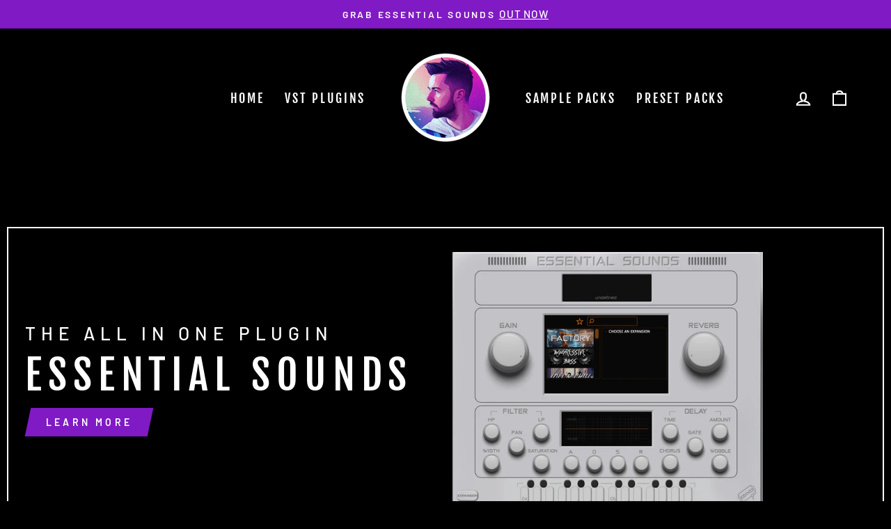

--- FILE ---
content_type: text/html; charset=utf-8
request_url: https://www.google.com/recaptcha/api2/aframe
body_size: 266
content:
<!DOCTYPE HTML><html><head><meta http-equiv="content-type" content="text/html; charset=UTF-8"></head><body><script nonce="wtkdguld58CjfQwOUmn6Tw">/** Anti-fraud and anti-abuse applications only. See google.com/recaptcha */ try{var clients={'sodar':'https://pagead2.googlesyndication.com/pagead/sodar?'};window.addEventListener("message",function(a){try{if(a.source===window.parent){var b=JSON.parse(a.data);var c=clients[b['id']];if(c){var d=document.createElement('img');d.src=c+b['params']+'&rc='+(localStorage.getItem("rc::a")?sessionStorage.getItem("rc::b"):"");window.document.body.appendChild(d);sessionStorage.setItem("rc::e",parseInt(sessionStorage.getItem("rc::e")||0)+1);localStorage.setItem("rc::h",'1769239797019');}}}catch(b){}});window.parent.postMessage("_grecaptcha_ready", "*");}catch(b){}</script></body></html>